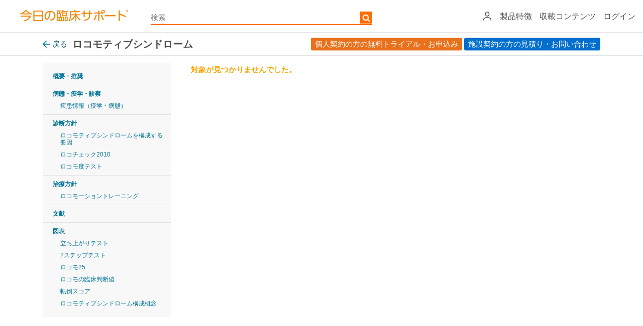

--- FILE ---
content_type: text/html; charset=utf-8
request_url: https://clinicalsup.jp/jpoc/ajax/ContentPageLoader.aspx?LoadType=ActionTypeHeaderList&DiseaseID=1949&_=1762903072224
body_size: 696
content:
["success","True","95292][\u003cdiv class=\"innerpage-content\"\u003e\u003ch4\u003e病態・疫学・診察\u003ca id=\"ac-95292\" class=\"innerpage-anchor\"\u003e\u0026nbsp;\u003c/a\u003e\u003c/h4\u003e\u003c/div\u003e\r\n"]

--- FILE ---
content_type: text/html; charset=utf-8
request_url: https://clinicalsup.jp/jpoc/ajax/ContentPageLoader.aspx?LoadType=ActionTypeHeaderItem&DiseaseID=1949&DiseaseActionTypeID=95292&IsWideTitle=False&_=1762903072225
body_size: 5429
content:
["success","True","\u003cdiv class=\"innerpage-content\"\u003e\r\n\u003ch5\u003e\r\n疾患情報（疫学・病態）\r\n\u003ca id=\"ID0001\" name=\"ID0001\" class=\"innerpage-anchor\"\u003e\u0026nbsp;\u003c/a\u003e\r\n\u003c/h5\u003e\r\n\u003cdiv class=\"innerpage-content__body\"\u003e\r\n\u003cdiv class=\"section sectionSummary\"\u003e\r\n\u003cdiv class=\"\" \u003e\u003cb\u003e歴史的背景\u003c/b\u003e：\u003c/div\u003e\u003col class=\"olClass3\" style=\"list-style-type:disc;\" start=\"1\"\u003e\u003cli class=\"listIndentLevel-00 \" \u003eロコモティブシンドロームとは、運動器の障害によって移動能力の低下を来し、介護が必要となる危険の高まっている状態、または要介護になっている状態に新しい名前を付けて、人々の注意を喚起したり、運動器科学を総合的に考えられるようにしようとして、日本整形外科学会が2007年に提唱した概念、新語である。そのためには一般の人々に使ってもらえる言葉であることがまず必要であった。\u003c/li\u003e\u003c/ol\u003e\u003col class=\"olClass3\" style=\"list-style-type:disc;\" start=\"1\"\u003e\u003cli class=\"listIndentLevel-00 \" \u003e認知症が痴呆症と呼ばれていたそう遠くない昔、認知症に関する認知度も関心も低かった。認知症はいうまでもなく、認知能力障害であるが、認知不全症でもなく認知機能障害でもなく認知症と命名したところが一般の人々にも受け入れられた理由であろう。そうであれば移動能力障害に命名するに当たっても、否定的な表現をまじえない工夫が必要である。\u003c/li\u003e\u003c/ol\u003e\u003col class=\"olClass3\" style=\"list-style-type:disc;\" start=\"1\"\u003e\u003cli class=\"listIndentLevel-00 \" \u003e移動、移動能力、歩行能力のことを英語でロコモーション（locomotion）といい、移動能力を有することをロコモティブ（locomotive）というので、認知症に倣って障害や不全を省略して移動能力障害を来す危険の高い状態をロコモティブシンドロームと命名した。\u003c/li\u003e\u003c/ol\u003e\u003col class=\"olClass3\" style=\"list-style-type:disc;\" start=\"1\"\u003e\u003cli class=\"listIndentLevel-00 \" \u003eロコモティブ（locomotive）には機関車という意味もあるので（蒸気機関車はsteam locomotive、SLである）、前に進むたくましい雰囲気もある。\u003c/li\u003e\u003c/ol\u003e\u003col class=\"olClass3\" style=\"list-style-type:disc;\" start=\"1\"\u003e\u003cli class=\"listIndentLevel-00 \" \u003eそして何より、略してロコモと呼んでもらえるようにした。\u003c/li\u003e\u003c/ol\u003e\u003cdiv class=\"\" \u003e\u0026nbsp;\u003cbr\u003e\u003c/div\u003e\u003cdiv class=\"\" \u003e\u003cb\u003eポイント：\u003c/b\u003e\u003c/div\u003e\u003col class=\"olClass3\" style=\"list-style-type:disc;\" start=\"1\"\u003e\u003cli class=\"listIndentLevel-00 \" \u003e日整会は、2013年から「ロコモティブシンドロームとは運動器の障害のため、移動機能の低下を来した状態で、進行すると介護が必要となるリスクが高まる」と定義している。\u003c/li\u003e\u003c/ol\u003e\u003col class=\"olClass3\" style=\"list-style-type:disc;\" start=\"1\"\u003e\u003cli class=\"listIndentLevel-00 \" \u003e日整会は2013年からロコモの概念を図（\u003ca href=\u0027/jpoc/ajax/images/findbyidandcode.aspx?diseaseid=1949\u0026imagecode=ID0701\u0027 class=\u0027lightbox-anchor\u0027 data-code=\u0027ID0701\u0027\u003e\u003cimg style=\u0027cursor:pointer;vertical-align:top;\u0027 alt=\u0027アルゴリズム\u0027 src=\u0027/jpoc/common/images/icon_sub_table01_01.png\u0027 title=\u0027ロコモティブシンドローム構成概念\u0027 /\u003e\u003c/a\u003e）のように整理した。運動器を構成する骨、関節、神経、筋などに高齢者でのcommon diseaseである骨粗鬆症、変形性関節症、変形性脊椎症、脊柱管狭窄症、サルコペニアなどの運動器疾患が起こるとそれらが連鎖、複合して運動器の痛みや、機能低下を来し、また機能低下が運動器疾患をさらに悪化させたりしつつ、移動機能低下（歩行障害）に進展し、さらに悪化すると最後には介護状態に至るというものである。\u003c/li\u003e\u003c/ol\u003e\u003cdiv class=\"\" \u003e\u0026nbsp;\u003cbr\u003e\u003c/div\u003e\u003cdiv class=\"\" \u003e\u003cdiv class=\u0027onepage-embed\u0027\u003e\r\n    \u003ca id=\"embededimg_358499\" class=\"anchor\"\u003e\u003c/a\u003e\r\n    \u003ch6 class=\"mtem\"\u003eロコモティブシンドローム構成概念\u003cspan style=\u0027font-weight: normal;\u0027\u003e\u003c/span\u003e\u003c/h6\u003e\r\n    \u003cdiv class=\"img\"\u003e\r\n        \u003ca id=\"hlActionItemImage\" target=\"_parent\" href=\u0027/jpoc/ContentPage.aspx?DiseaseId=1949\u0026imagecode=ID0701\u0027 data-url=\u0027/jpoc/ajax/images/findbyidandcode.aspx?diseaseid=1949\u0026imagecode=ID0701\u0027 class=\u0027lightbox-anchor\u0027 style=\u0027display:block; width:100%;max-width:100%\u0027 data-code=\u0027ID0701\u0027\u003e\r\n            \u003cimg class=\u0027\u0027 alt=\u0027画像\u0027 src=\u0027/jpoc/images/cms/01949/tb_23062025152535nrjrI3uLKgpEpYKfBTigbzzfqBiv23.png\u0027 title=\" ロコモティブシンドローム構成概念\"\u003e\r\n        \u003c/a\u003e\r\n    \u003c/div\u003e\r\n    \u003cp\u003e\r\n        \u003cdiv class=\"image_description\"\u003e\u003cdiv class=\"\" \u003e日本整形外科学会がロコモティブシンドローム（ロコモ）の概念としてまとめた図である。これらの要因にそって疾患、機能低下の有無を点検していくことでロコモの状態を判別できる。\u003c/div\u003e\u003c/div\u003e\r\n        \u003cspan class=\u0027no_print_text\u0027\u003e\u003c/span\u003e\r\n    \u003c/p\u003e\r\n    \u003cdiv class=\"detail-additinal\"\u003e\r\n        \u003cdiv class=\"detail-additional__note\"\u003e\r\n            \u003cdiv name=\"JournalList\" id=\"JournalList\" style=\"font-size: 12px !important; line-height: 1.4 !important;\"\u003e\r\n                \u003cp\u003e出典\u003c/p\u003e\u003cdiv class=\"accordion DiseaseRef\" class=\u0027accordion reset-num\u0027\u003e\r\n\u003cdiv class=\"accordion__title DiseaseRef\"\u003e\r\n\u003cspan class=\"DiseaseRef\" Target=\"_blank\"\u003e\u003c/span\u003e\r\n\u003cspan class=\"DiseaseRef\" \u003e著者提供\u003c/span\u003e\u003cbr /\u003e\r\n\u003cspan class=\"DiseaseRef\" Target=\"_blank\"\u003e\u003c/span\u003e\r\n\u003cdiv class=\"accordion__arrow\"\u003e\r\n\u003csvg class=\"inactive\" viewBox=\"0 0 92 128\"\u003e\u003cuse xmlns:xlink=\"http: //www.w3.org/1999/xlink\" xlink:href=\"assets/images/svg/navigate-down.svg#icon\"\u003e\u003c/use\u003e\u003c/svg\u003e\r\n\u003csvg class=\"active\" viewBox=\"0 0 92 128\"\u003e\u003cuse xmlns:xlink=\"http//www.w3.org/1999/xlink\" xlink:href=\"assets/images/svg/navigate-up.svg#icon\"\u003e\u003c/use\u003e\u003c/svg\u003e\r\n\u003c/div\u003e\r\n\u003c/div\u003e\r\n\u003cdiv class=\"accordion__content\"\u003e\r\n\u003c/div\u003e\r\n\u003cdiv class=\"accordion__shorttext\"\u003e\r\n\u003c/div\u003e\r\n\u003c/div\u003e\r\n\r\n            \u003c/div\u003e\r\n        \u003c/div\u003e\r\n    \u003c/div\u003e\r\n\u003c/div\u003e\r\n\u003c/div\u003e\u003cdiv class=\"\" \u003e\u0026nbsp;\u003cbr\u003e\u003c/div\u003e\u003col class=\"olClass3\" style=\"list-style-type:disc;\" start=\"1\"\u003e\u003cli class=\"listIndentLevel-00 \" \u003e機能低下のうちバランス能力は開眼片脚起立時間で測定できる。\u003c/li\u003e\u003c/ol\u003e\u003cdiv class=\"\" \u003e\u0026nbsp;\u003cbr\u003e\u003c/div\u003e\u003col class=\"olClass3\" style=\"list-style-type:disc;\" start=\"4\"\u003e\u003cli class=\"listIndentLevel-00 \" \u003e開眼片脚起立（One Leg Balance、OLB）時間の測定法とその意義\u003c/li\u003e\u003c/ol\u003e\u003col class=\"olClass3\" style=\"list-style-type:circle;\" start=\"1\"\u003e\u003cli class=\"listIndentLevel-01 \" \u003e開眼片脚起立時間（以下OLB時間）の測定法\u003cbr\u003e両手を腰に当て、片方の足を上げ持続時間を測定する。原則、素足で行う。足を高く上げる必要はなく、軽く地面より離れた程度でよく、測定する前に1回練習させたあとで測定する。テスト終了は上げた足が立っている足や床に触れるか、立っている足の位置がずれるか、腰に当てた手が離れた場合である。\u003c/li\u003e\u003c/ol\u003e\u003col class=\"olClass3\" style=\"list-style-type:circle;\" start=\"2\"\u003e\u003cli class=\"listIndentLevel-01 \" \u003eOLB時間の意義\u003cbr\u003eバランス能力の指標である。阪本らの調査によればOLB時間は年齢、性により大きく変化し、最長180秒で左右の平均を測定した場合、65～69歳では男性がおよそ70秒、女性50秒、70～74歳では男性35秒、女性30秒、75～79歳では男性30秒、女性25秒、80～84歳では男性18秒、女性15秒となる\u003csup\u003e\u003cspan class=\u0027onepage-reference-link-container\u0027\u003e[\u003ca target =\u0027_blank\u0027 class=\u0027onepage-reference-link\u0027 href=\u0027/jpoc/contentpage.aspx?diseaseid=1949\u0026journalid=A1949-1\u0027\u003e1\u003c/a\u003e]\u003c/span\u003e\u003c/sup\u003e。坂田はOLB時間と他の体力との相関を検討し\u003csup\u003e\u003cspan class=\u0027onepage-reference-link-container\u0027\u003e[\u003ca target =\u0027_blank\u0027 class=\u0027onepage-reference-link\u0027 href=\u0027/jpoc/contentpage.aspx?diseaseid=1949\u0026journalid=A1949-2\u0027\u003e2\u003c/a\u003e]\u003c/span\u003e\u003c/sup\u003e、OLB時間の測定は体力チェックのなかでも、器具もいらず、家庭で容易に行える検査法で、関節、筋力、脊髄神経系などの運動器病変を早期にみつけ出すための補助診断の1つになり得ると述べている。\u003c/li\u003e\u003c/ol\u003e\u003col class=\"olClass3\" style=\"list-style-type:circle;\" start=\"3\"\u003e\u003cli class=\"listIndentLevel-01 \" \u003eOLB時間と転倒との関係\u003cbr\u003e転倒発生をアウトカムとしたコホート研究では、Vellasらが316人の高齢者の3年間のコホート研究から、OLB時間が5秒未満であることが転倒の危険因子になると報告している\u003csup\u003e\u003cspan class=\u0027onepage-reference-link-container\u0027\u003e[\u003ca target =\u0027_blank\u0027 class=\u0027onepage-reference-link\u0027 href=\u0027/jpoc/contentpage.aspx?diseaseid=1949\u0026journalid=A1949-3\u0027\u003e3\u003c/a\u003e]\u003c/span\u003e\u003c/sup\u003e。過去に転倒の既往があった群となかった群を比較した研究では、坂田が年齢ごとの非転倒群と転倒群のOLB時間の比較から、65～69歳では40秒、70～74歳では30秒、75～79歳では20秒、80～84歳では10秒を転倒予防の基準値とすることを提案している\u003csup\u003e\u003cspan class=\u0027onepage-reference-link-container\u0027\u003e[\u003ca target =\u0027_blank\u0027 class=\u0027onepage-reference-link\u0027 href=\u0027/jpoc/contentpage.aspx?diseaseid=1949\u0026journalid=A1949-2\u0027\u003e2\u003c/a\u003e]\u003c/span\u003e\u003c/sup\u003e。\u003c/li\u003e\u003c/ol\u003e\r\n\u003c/div\u003e\r\n\u003c/div\u003e\r\n\u003c/div\u003e\r\n"]

--- FILE ---
content_type: text/html; charset=utf-8
request_url: https://clinicalsup.jp/jpoc/ajax/ContentPageLoader.aspx?LoadType=ActionJournal&DiseaseID=1949&_=1762903072229
body_size: 14179
content:
["success","True","\u003cdiv class=\"rel onepage-reference-journallist\"\u003e\r\n\u003cdiv class=\"innerpage-content\"\u003e\r\n\u003ch4 class=\"no-border\"\u003e文献\u003ca id=\"REFERENCE\" class=\"innerpage-anchor\"\u003e\u0026nbsp;\u003c/a\u003e\u003c/h4\u003e\r\n\u003cdiv  id=\"defaultReferences\" class=\"innerpage-content__body disease-reference\"\u003e\r\n\u003cdiv class=\"accordion reset-num\"\u003e\r\n\u003cdiv class=\"accordion__title\"\u003e\r\n\u003cspan target=\"_blank\"\u003e\u003c/span\u003e\r\n     \u003cspan\u003e阪本桂造：運動器不安定症 運動療法．Clinician 568：489－494，2008. \u003c/span\u003e\u003cbr /\u003e\r\n\u003cspan target=\"_blank\"\u003e\u003c/span\u003e\r\n\u003cdiv class=\"accordion__arrow\"\u003e\r\n\u003csvg class=\"inactive\" viewBox=\"0 0 92 128\"\u003e\u003cuse xmlns:xlink=\"http: //www.w3.org/1999/xlink\" xlink:href=\"assets/images/svg/navigate-down.svg#icon\"\u003e\u003c/use\u003e\u003c/svg\u003e\r\n\u003csvg class=\"active\" viewBox=\"0 0 92 128\"\u003e\u003cuse xmlns:xlink=\"http//www.w3.org/1999/xlink\" xlink:href=\"assets/images/svg/navigate-up.svg#icon\"\u003e\u003c/use\u003e\u003c/svg\u003e\r\n\u003c/div\u003e\r\n\u003c/div\u003e\r\n\u003cdiv class=\"accordion__content\"\u003e\r\n\u003c/div\u003e\r\n\u003cdiv class=\"accordion__shorttext\"\u003e\r\n\u003c/div\u003e\r\n\u003c/div\u003e\r\n\u003cdiv class=\"accordion\"\u003e\r\n\u003cdiv class=\"accordion__title\"\u003e\r\n\u003cspan target=\"_blank\"\u003e\u003c/span\u003e\r\n     \u003cspan\u003e坂田悍教：運動器不安定症を有する地域高齢者に関する開眼起立特性．整・災外 50：17－25，2007. \u003c/span\u003e\u003cbr /\u003e\r\n\u003cspan target=\"_blank\"\u003e\u003c/span\u003e\r\n\u003cdiv class=\"accordion__arrow\"\u003e\r\n\u003csvg class=\"inactive\" viewBox=\"0 0 92 128\"\u003e\u003cuse xmlns:xlink=\"http: //www.w3.org/1999/xlink\" xlink:href=\"assets/images/svg/navigate-down.svg#icon\"\u003e\u003c/use\u003e\u003c/svg\u003e\r\n\u003csvg class=\"active\" viewBox=\"0 0 92 128\"\u003e\u003cuse xmlns:xlink=\"http//www.w3.org/1999/xlink\" xlink:href=\"assets/images/svg/navigate-up.svg#icon\"\u003e\u003c/use\u003e\u003c/svg\u003e\r\n\u003c/div\u003e\r\n\u003c/div\u003e\r\n\u003cdiv class=\"accordion__content\"\u003e\r\n\u003c/div\u003e\r\n\u003cdiv class=\"accordion__shorttext\"\u003e\r\n\u003c/div\u003e\r\n\u003c/div\u003e\r\n\u003cdiv class=\"accordion\"\u003e\r\n\u003cdiv class=\"accordion__title\"\u003e\r\n\u003cspan target=\"_blank\"\u003eVellas BJ, Wayne SJ, Romero L, Baumgartner RN, Rubenstein LZ, Garry PJ.\u003cbr /\u003e\u003c/span\u003e\r\n     \u003cspan\u003eOne-leg balance is an important predictor of injurious falls in older persons.\u003c/span\u003e\u003cbr /\u003e\r\n\u003cspan target=\"_blank\"\u003eJ Am Geriatr Soc. 1997 Jun;45(6):735-8. doi: 10.1111/j.1532-5415.1997.tb01479.x. \u003c/span\u003e\r\n\u003cdiv class=\"accordion__arrow\"\u003e\r\n\u003csvg class=\"inactive\" viewBox=\"0 0 92 128\"\u003e\u003cuse xmlns:xlink=\"http: //www.w3.org/1999/xlink\" xlink:href=\"assets/images/svg/navigate-down.svg#icon\"\u003e\u003c/use\u003e\u003c/svg\u003e\r\n\u003csvg class=\"active\" viewBox=\"0 0 92 128\"\u003e\u003cuse xmlns:xlink=\"http//www.w3.org/1999/xlink\" xlink:href=\"assets/images/svg/navigate-up.svg#icon\"\u003e\u003c/use\u003e\u003c/svg\u003e\r\n\u003c/div\u003e\r\n\u003c/div\u003e\r\n\u003cdiv class=\"accordion__content\"\u003e\r\n\u003cspan id=\u0027Ref_1109400\u0027\u003e\r\n\t\u003cstrong\u003eAbstract/Text\u003c/strong\u003e\r\n\t\u003cstrong\u003eOBJECTIVE: \u003c/strong\u003eTo test the hypothesis that one-leg balance is a significant predictor of falls and injurious falls.\u003cbr /\u003e\u003cstrong\u003eDESIGN: \u003c/strong\u003eAnalysis of data from a longitudinal cohort study.\u003cbr /\u003e\u003cstrong\u003eSUBJECTS: \u003c/strong\u003eHealthy, community-living volunteers older than age 60 enrolled in the Albuquerque Falls Study and followed for 3 years (N = 316; mean age 73 years).\u003cbr /\u003e\u003cstrong\u003eMAIN OUTCOME MEASURES: \u003c/strong\u003eFalls and injurious falls detected via reports every other month.\u003cbr /\u003e\u003cstrong\u003eINDEPENDENT VARIABLES: \u003c/strong\u003eBaseline measures of demographics, history, physical examination, Iowa Self Assessment Inventory, balance and gait assessment, and one-leg balance (ability to stand unassisted for 5 seconds on one leg).\u003cbr /\u003e\u003cstrong\u003eRESULTS: \u003c/strong\u003eAt baseline, 84.5% of subjects could perform one-leg balance. (Impairment was associated with older age and gait abnormalities.) Over the 3-year follow-up, 71% experienced a fall and 22% an injurious fall. The only independent significant predictor of all falls using logistic regression was age greater than 73. However, impaired one-leg balance was the only significant independent predictor of injurious falls (relative risk: 2.13; 95% CI: 1.04, 4.34; P = .03).\u003cbr /\u003e\u003cstrong\u003eCONCLUSION: \u003c/strong\u003eOne-leg balance appears to be a significant and easy-to-administer predictor of injurious falls, but not of all falls. In our study, it was the strongest individual predictor. However, no single factor seems to be accurate enough to be relied on as a sole predictor of fall risk or fall injury risk because so many diverse factors are involved in falling.\u003cbr /\u003e\r\n\t\u003cbr /\u003e\r\n\u003c/span\u003e\r\n\r\n\u003c/div\u003e\r\n\u003cdiv class=\"accordion__shorttext\"\u003e\r\nPMID\u0026nbsp;\u003ca target=\"_blank\" href=\u0027http://www.ncbi.nlm.nih.gov/pubmed/9180669\u0027 onclick=\"fnClickCount(\u0027PubMed\u0027,\u0027One-leg balance is an important predictor of injurious falls in older persons.\u0027,\u00271949\u0027,\u0027Pubmed\u0027,\u00279180669\u0027,document.URL, \u0027009CCC257C6A0C9867ED49935693923873F138D9455D32C10C7B4AD810DFF810E2DF27AE312668660052EA0D569C0B65505580E40ED8CB86\u0027)\"\u003e9180669\u003c/a\u003e\r\n\u003c/div\u003e\r\n\u003c/div\u003e\r\n\u003cdiv class=\"accordion\"\u003e\r\n\u003cdiv class=\"accordion__title\"\u003e\r\n\u003cspan target=\"_blank\"\u003e\u003c/span\u003e\r\n     \u003cspan\u003e坂井宏旭ら： わが国における脊髄損傷の現状．J Spine Research 1：41－51，2010. \u003c/span\u003e\u003cbr /\u003e\r\n\u003cspan target=\"_blank\"\u003e\u003c/span\u003e\r\n\u003cdiv class=\"accordion__arrow\"\u003e\r\n\u003csvg class=\"inactive\" viewBox=\"0 0 92 128\"\u003e\u003cuse xmlns:xlink=\"http: //www.w3.org/1999/xlink\" xlink:href=\"assets/images/svg/navigate-down.svg#icon\"\u003e\u003c/use\u003e\u003c/svg\u003e\r\n\u003csvg class=\"active\" viewBox=\"0 0 92 128\"\u003e\u003cuse xmlns:xlink=\"http//www.w3.org/1999/xlink\" xlink:href=\"assets/images/svg/navigate-up.svg#icon\"\u003e\u003c/use\u003e\u003c/svg\u003e\r\n\u003c/div\u003e\r\n\u003c/div\u003e\r\n\u003cdiv class=\"accordion__content\"\u003e\r\n\u003c/div\u003e\r\n\u003cdiv class=\"accordion__shorttext\"\u003e\r\n\u003c/div\u003e\r\n\u003c/div\u003e\r\n\u003cdiv class=\"accordion\"\u003e\r\n\u003cdiv class=\"accordion__title\"\u003e\r\n\u003cspan target=\"_blank\"\u003eRantanen T, Guralnik JM, Ferrucci L, Penninx BW, Leveille S, Sipilä S, Fried LP.\u003cbr /\u003e\u003c/span\u003e\r\n     \u003cspan\u003eCoimpairments as predictors of severe walking disability in older women.\u003c/span\u003e\u003cbr /\u003e\r\n\u003cspan target=\"_blank\"\u003eJ Am Geriatr Soc. 2001 Jan;49(1):21-7. doi: 10.1046/j.1532-5415.2001.49005.x. \u003c/span\u003e\r\n\u003cdiv class=\"accordion__arrow\"\u003e\r\n\u003csvg class=\"inactive\" viewBox=\"0 0 92 128\"\u003e\u003cuse xmlns:xlink=\"http: //www.w3.org/1999/xlink\" xlink:href=\"assets/images/svg/navigate-down.svg#icon\"\u003e\u003c/use\u003e\u003c/svg\u003e\r\n\u003csvg class=\"active\" viewBox=\"0 0 92 128\"\u003e\u003cuse xmlns:xlink=\"http//www.w3.org/1999/xlink\" xlink:href=\"assets/images/svg/navigate-up.svg#icon\"\u003e\u003c/use\u003e\u003c/svg\u003e\r\n\u003c/div\u003e\r\n\u003c/div\u003e\r\n\u003cdiv class=\"accordion__content\"\u003e\r\n\u003cspan id=\u0027Ref_1109402\u0027\u003e\r\n\t\u003cstrong\u003eAbstract/Text\u003c/strong\u003e\r\n\t\u003cstrong\u003eOBJECTIVE: \u003c/strong\u003eSevere disabilities are common among older people who have impairments in a range of physiologic systems. It is not known, however, whether the presence of multiple impairments, or coimpairments, is associated with increased risk of developing new disability. The aim of this study was to determine the combined effects of two impairments, decreased knee-extension strength and poor standing balance, on the risk of developing severe walking disability among older, moderately-to-severely disabled women who did not have severe walking disability at baseline.\u003cbr /\u003e\u003cstrong\u003eDESIGN: \u003c/strong\u003eThe Women\u0027s Health and Aging Study is a 3-year prospective study with 6 semi-annual follow-up data-collection rounds following the baseline.\u003cbr /\u003e\u003cstrong\u003eSETTING: \u003c/strong\u003eAt baseline, knee-extension strength and standing balance tests took place in the participants\u0027 homes.\u003cbr /\u003e\u003cstrong\u003ePARTICIPANTS: \u003c/strong\u003e758 women who were not severely walking disabled at baseline.\u003cbr /\u003e\u003cstrong\u003eMEASUREMENTS: \u003c/strong\u003eSevere walking disability was defined as customary walking speed of \u003c 0.4 meters/second and inability to walk one quarter of a mile, or being unable to walk.\u003cbr /\u003e\u003cstrong\u003eRESULTS: \u003c/strong\u003eOver the course of the study, 173 women became severely disabled in walking. The cumulative incidence of severe walking disability from the first to the sixth follow-up was: 7.8%, 12.0%, 15.1% 19.5% 21.2%, and 22.8%. In Cox proportional hazards models, both strength and balance were significant predictors of new walking disability. In the best balance category, the rates of developing severe walking disability expressed per 100 person years were 3.1, 6.1, and 5.3 in the highest- to lowest-strength tertiles. In the middle balance category, the rates were 9.6, 13.2, and 14.7, and in the poorest balance category 21.6, 12.7, and 37.1, correspondingly. The relative risk (RR) of onset of severe walking disability adjusted for age, height, weight, and race was more than five times greater in the group with poorest balance and strength (RR 5.12, 95% confidence limit [95% CI] 2.68-9.80) compared with the group with best balance and strength (the reference group). Among those who had poorest balance and best strength, the RR of severe walking disability was 3.08 (95% CI 1.33-7.14). Among those with best balance and poorest strength, the RR was 0.97 (95% CI 0.49-1.93), as compared with the reference group.\u003cbr /\u003e\u003cstrong\u003eCONCLUSION: \u003c/strong\u003eThe presence of coimpairments is a powerful predictor of new, severe walking disability, an underlying cause of dependence in older people. Substantial reduction in the risk of walking disability could be achieved even if interventions were successful in correcting only one of the impairments because a deficit in only one physiologic system may be compensated for by good capacity in another system.\u003cbr /\u003e\r\n\t\u003cbr /\u003e\r\n\u003c/span\u003e\r\n\r\n\u003c/div\u003e\r\n\u003cdiv class=\"accordion__shorttext\"\u003e\r\nPMID\u0026nbsp;\u003ca target=\"_blank\" href=\u0027http://www.ncbi.nlm.nih.gov/pubmed/11207838\u0027 onclick=\"fnClickCount(\u0027PubMed\u0027,\u0027Coimpairments as predictors of severe walking disability in older women.\u0027,\u00271949\u0027,\u0027Pubmed\u0027,\u002711207838\u0027,document.URL, \u0027009CCC257C6A0C9867ED49935693923873F138D9455D32C10C7B4AD810DFF810E2DF27AE312668660052EA0D569C0B65505580E40ED8CB86\u0027)\"\u003e11207838\u003c/a\u003e\r\n\u003c/div\u003e\r\n\u003c/div\u003e\r\n\u003cdiv class=\"accordion\"\u003e\r\n\u003cdiv class=\"accordion__title\"\u003e\r\n\u003cspan target=\"_blank\"\u003e\u003c/span\u003e\r\n     \u003cspan\u003e新開省二：地域在住高齢者の「要介護」予防をめざした目標体力水準の設定．東京都老人総合研究所研究報告：151－157，2000. \u003c/span\u003e\u003cbr /\u003e\r\n\u003cspan target=\"_blank\"\u003e\u003c/span\u003e\r\n\u003cdiv class=\"accordion__arrow\"\u003e\r\n\u003csvg class=\"inactive\" viewBox=\"0 0 92 128\"\u003e\u003cuse xmlns:xlink=\"http: //www.w3.org/1999/xlink\" xlink:href=\"assets/images/svg/navigate-down.svg#icon\"\u003e\u003c/use\u003e\u003c/svg\u003e\r\n\u003csvg class=\"active\" viewBox=\"0 0 92 128\"\u003e\u003cuse xmlns:xlink=\"http//www.w3.org/1999/xlink\" xlink:href=\"assets/images/svg/navigate-up.svg#icon\"\u003e\u003c/use\u003e\u003c/svg\u003e\r\n\u003c/div\u003e\r\n\u003c/div\u003e\r\n\u003cdiv class=\"accordion__content\"\u003e\r\n\u003c/div\u003e\r\n\u003cdiv class=\"accordion__shorttext\"\u003e\r\n\u003c/div\u003e\r\n\u003c/div\u003e\r\n\u003cdiv class=\"accordion\"\u003e\r\n\u003cdiv class=\"accordion__title\"\u003e\r\n\u003cspan target=\"_blank\"\u003e\u003c/span\u003e\r\n     \u003cspan\u003e日本医師会総合政策研究機構：一般高齢者～軽度介護者の歩行機能／日常生活活動状況の実態とサービス提供／マネジメント／ハイリスク者抽出方法に関する調査研究．日本医師会総合政策研究機構報告書 第70号，2005. \u003c/span\u003e\u003cbr /\u003e\r\n\u003cspan target=\"_blank\"\u003e\u003c/span\u003e\r\n\u003cdiv class=\"accordion__arrow\"\u003e\r\n\u003csvg class=\"inactive\" viewBox=\"0 0 92 128\"\u003e\u003cuse xmlns:xlink=\"http: //www.w3.org/1999/xlink\" xlink:href=\"assets/images/svg/navigate-down.svg#icon\"\u003e\u003c/use\u003e\u003c/svg\u003e\r\n\u003csvg class=\"active\" viewBox=\"0 0 92 128\"\u003e\u003cuse xmlns:xlink=\"http//www.w3.org/1999/xlink\" xlink:href=\"assets/images/svg/navigate-up.svg#icon\"\u003e\u003c/use\u003e\u003c/svg\u003e\r\n\u003c/div\u003e\r\n\u003c/div\u003e\r\n\u003cdiv class=\"accordion__content\"\u003e\r\n\u003c/div\u003e\r\n\u003cdiv class=\"accordion__shorttext\"\u003e\r\n\u003c/div\u003e\r\n\u003c/div\u003e\r\n\u003cdiv class=\"accordion\"\u003e\r\n\u003cdiv class=\"accordion__title\"\u003e\r\n\u003cspan target=\"_blank\"\u003e\u003c/span\u003e\r\n     \u003cspan\u003e鳥羽研二、菊池令子、岩田安希子：転倒ハイリスク者の早期発見における‘転倒スコア’の有用性．日本臨床65：597－601，2007. \u003c/span\u003e\u003cbr /\u003e\r\n\u003cspan target=\"_blank\"\u003e\u003c/span\u003e\r\n\u003cdiv class=\"accordion__arrow\"\u003e\r\n\u003csvg class=\"inactive\" viewBox=\"0 0 92 128\"\u003e\u003cuse xmlns:xlink=\"http: //www.w3.org/1999/xlink\" xlink:href=\"assets/images/svg/navigate-down.svg#icon\"\u003e\u003c/use\u003e\u003c/svg\u003e\r\n\u003csvg class=\"active\" viewBox=\"0 0 92 128\"\u003e\u003cuse xmlns:xlink=\"http//www.w3.org/1999/xlink\" xlink:href=\"assets/images/svg/navigate-up.svg#icon\"\u003e\u003c/use\u003e\u003c/svg\u003e\r\n\u003c/div\u003e\r\n\u003c/div\u003e\r\n\u003cdiv class=\"accordion__content\"\u003e\r\n\u003c/div\u003e\r\n\u003cdiv class=\"accordion__shorttext\"\u003e\r\n\u003c/div\u003e\r\n\u003c/div\u003e\r\n\u003cdiv class=\"accordion\"\u003e\r\n\u003cdiv class=\"accordion__title\"\u003e\r\n\u003cspan target=\"_blank\"\u003e\u003c/span\u003e\r\n     \u003cspan\u003e東京都高齢者研究・福祉振興財団：介護予防（特定高齢者把握事業）におけるより効率的・効果的スクリーニング指標の開発と応用に関する調査・研究事業 報告書，2008. \u003c/span\u003e\u003cbr /\u003e\r\n\u003cspan target=\"_blank\"\u003e\u003c/span\u003e\r\n\u003cdiv class=\"accordion__arrow\"\u003e\r\n\u003csvg class=\"inactive\" viewBox=\"0 0 92 128\"\u003e\u003cuse xmlns:xlink=\"http: //www.w3.org/1999/xlink\" xlink:href=\"assets/images/svg/navigate-down.svg#icon\"\u003e\u003c/use\u003e\u003c/svg\u003e\r\n\u003csvg class=\"active\" viewBox=\"0 0 92 128\"\u003e\u003cuse xmlns:xlink=\"http//www.w3.org/1999/xlink\" xlink:href=\"assets/images/svg/navigate-up.svg#icon\"\u003e\u003c/use\u003e\u003c/svg\u003e\r\n\u003c/div\u003e\r\n\u003c/div\u003e\r\n\u003cdiv class=\"accordion__content\"\u003e\r\n\u003c/div\u003e\r\n\u003cdiv class=\"accordion__shorttext\"\u003e\r\n\u003c/div\u003e\r\n\u003c/div\u003e\r\n\u003cdiv class=\"accordion\"\u003e\r\n\u003cdiv class=\"accordion__title\"\u003e\r\n\u003cspan target=\"_blank\"\u003e\u003c/span\u003e\r\n     \u003cspan\u003e村永信吾, 東拓弥, 土屋瑠美子, ほか. 運動機能（歩行能力）と筋力評価. ロコモティブシンドロームの診断と評価. ロコモティブシンドロームと生活習慣病. Prog Med. 2010;30(12):3055-3060. \u003c/span\u003e\u003cbr /\u003e\r\n\u003cspan target=\"_blank\"\u003e\u003c/span\u003e\r\n\u003cdiv class=\"accordion__arrow\"\u003e\r\n\u003csvg class=\"inactive\" viewBox=\"0 0 92 128\"\u003e\u003cuse xmlns:xlink=\"http: //www.w3.org/1999/xlink\" xlink:href=\"assets/images/svg/navigate-down.svg#icon\"\u003e\u003c/use\u003e\u003c/svg\u003e\r\n\u003csvg class=\"active\" viewBox=\"0 0 92 128\"\u003e\u003cuse xmlns:xlink=\"http//www.w3.org/1999/xlink\" xlink:href=\"assets/images/svg/navigate-up.svg#icon\"\u003e\u003c/use\u003e\u003c/svg\u003e\r\n\u003c/div\u003e\r\n\u003c/div\u003e\r\n\u003cdiv class=\"accordion__content\"\u003e\r\n\u003c/div\u003e\r\n\u003cdiv class=\"accordion__shorttext\"\u003e\r\n\u003c/div\u003e\r\n\u003c/div\u003e\r\n\u003cdiv class=\"accordion\"\u003e\r\n\u003cdiv class=\"accordion__title\"\u003e\r\n\u003cspan target=\"_blank\"\u003e\u003c/span\u003e\r\n     \u003cspan\u003e村永信吾：立ち上がり動作を用いた下肢筋力評価とその臨床応用．昭和医学会誌61：362－367，2001. \u003c/span\u003e\u003cbr /\u003e\r\n\u003cspan target=\"_blank\"\u003e\u003c/span\u003e\r\n\u003cdiv class=\"accordion__arrow\"\u003e\r\n\u003csvg class=\"inactive\" viewBox=\"0 0 92 128\"\u003e\u003cuse xmlns:xlink=\"http: //www.w3.org/1999/xlink\" xlink:href=\"assets/images/svg/navigate-down.svg#icon\"\u003e\u003c/use\u003e\u003c/svg\u003e\r\n\u003csvg class=\"active\" viewBox=\"0 0 92 128\"\u003e\u003cuse xmlns:xlink=\"http//www.w3.org/1999/xlink\" xlink:href=\"assets/images/svg/navigate-up.svg#icon\"\u003e\u003c/use\u003e\u003c/svg\u003e\r\n\u003c/div\u003e\r\n\u003c/div\u003e\r\n\u003cdiv class=\"accordion__content\"\u003e\r\n\u003c/div\u003e\r\n\u003cdiv class=\"accordion__shorttext\"\u003e\r\n\u003c/div\u003e\r\n\u003c/div\u003e\r\n\u003cdiv class=\"accordion\"\u003e\r\n\u003cdiv class=\"accordion__title\"\u003e\r\n\u003cspan target=\"_blank\"\u003e\u003c/span\u003e\r\n     \u003cspan\u003e黄川昭雄、山本利春、佐々木敦之ら：機能的筋力測定・評価法－体重支持指数（WBI）の有効性と評価の実際．日本整形外科スポーツ医学会誌 10：463－457，1991. \u003c/span\u003e\u003cbr /\u003e\r\n\u003cspan target=\"_blank\"\u003e\u003c/span\u003e\r\n\u003cdiv class=\"accordion__arrow\"\u003e\r\n\u003csvg class=\"inactive\" viewBox=\"0 0 92 128\"\u003e\u003cuse xmlns:xlink=\"http: //www.w3.org/1999/xlink\" xlink:href=\"assets/images/svg/navigate-down.svg#icon\"\u003e\u003c/use\u003e\u003c/svg\u003e\r\n\u003csvg class=\"active\" viewBox=\"0 0 92 128\"\u003e\u003cuse xmlns:xlink=\"http//www.w3.org/1999/xlink\" xlink:href=\"assets/images/svg/navigate-up.svg#icon\"\u003e\u003c/use\u003e\u003c/svg\u003e\r\n\u003c/div\u003e\r\n\u003c/div\u003e\r\n\u003cdiv class=\"accordion__content\"\u003e\r\n\u003c/div\u003e\r\n\u003cdiv class=\"accordion__shorttext\"\u003e\r\n\u003c/div\u003e\r\n\u003c/div\u003e\r\n\u003cdiv class=\"accordion\"\u003e\r\n\u003cdiv class=\"accordion__title\"\u003e\r\n\u003cspan target=\"_blank\"\u003e\u003c/span\u003e\r\n     \u003cspan\u003e村永信吾, 平野清孝. 2ステップテストを用いた簡便な歩行能力推定法の開発. 昭和医会誌. 2003;63(3):301-308. \u003c/span\u003e\u003cbr /\u003e\r\n\u003cspan target=\"_blank\"\u003e\u003c/span\u003e\r\n\u003cdiv class=\"accordion__arrow\"\u003e\r\n\u003csvg class=\"inactive\" viewBox=\"0 0 92 128\"\u003e\u003cuse xmlns:xlink=\"http: //www.w3.org/1999/xlink\" xlink:href=\"assets/images/svg/navigate-down.svg#icon\"\u003e\u003c/use\u003e\u003c/svg\u003e\r\n\u003csvg class=\"active\" viewBox=\"0 0 92 128\"\u003e\u003cuse xmlns:xlink=\"http//www.w3.org/1999/xlink\" xlink:href=\"assets/images/svg/navigate-up.svg#icon\"\u003e\u003c/use\u003e\u003c/svg\u003e\r\n\u003c/div\u003e\r\n\u003c/div\u003e\r\n\u003cdiv class=\"accordion__content\"\u003e\r\n\u003c/div\u003e\r\n\u003cdiv class=\"accordion__shorttext\"\u003e\r\n\u003c/div\u003e\r\n\u003c/div\u003e\r\n\u003cdiv class=\"accordion\"\u003e\r\n\u003cdiv class=\"accordion__title\"\u003e\r\n\u003cspan target=\"_blank\"\u003eKato S, Demura S, Kabata T, Matsubara H, Kurokawa Y, Kajino Y, Okamoto Y, Kuroda K, Kimura H, Shinmura K, Yokogawa N, Shimizu T, Igarashi K, Inoue D, Tsuchiya H.\u003cbr /\u003e\u003c/span\u003e\r\n     \u003cspan\u003eEvaluation of locomotive syndrome in patients receiving surgical treatment for degenerative musculoskeletal diseases: A multicentre prospective study using the new criteria.\u003c/span\u003e\u003cbr /\u003e\r\n\u003cspan target=\"_blank\"\u003eMod Rheumatol. 2022 Jul 1;32(4):822-829. doi: 10.1093/mr/roab045. \u003c/span\u003e\r\n\u003cdiv class=\"accordion__arrow\"\u003e\r\n\u003csvg class=\"inactive\" viewBox=\"0 0 92 128\"\u003e\u003cuse xmlns:xlink=\"http: //www.w3.org/1999/xlink\" xlink:href=\"assets/images/svg/navigate-down.svg#icon\"\u003e\u003c/use\u003e\u003c/svg\u003e\r\n\u003csvg class=\"active\" viewBox=\"0 0 92 128\"\u003e\u003cuse xmlns:xlink=\"http//www.w3.org/1999/xlink\" xlink:href=\"assets/images/svg/navigate-up.svg#icon\"\u003e\u003c/use\u003e\u003c/svg\u003e\r\n\u003c/div\u003e\r\n\u003c/div\u003e\r\n\u003cdiv class=\"accordion__content\"\u003e\r\n\u003cspan id=\u0027Ref_1109411\u0027\u003e\r\n\t\u003cstrong\u003eAbstract/Text\u003c/strong\u003e\r\n\t\u003cstrong\u003eOBJECTIVES: \u003c/strong\u003eThis study aimed to evaluate the condition of patients with locomotive syndrome (LS) and their improvement after undergoing surgery for degenerative musculoskeletal diseases using the new criteria, including stage 3.\u003cbr /\u003e\u003cstrong\u003eMETHODS: \u003c/strong\u003eIn total, 435 patients aged ≥40 years (167 middle-aged and 268 older) were divided into four groups based on the disease location: the lumbar (n = 118), hip (n = 191), knee (n = 80), and foot and ankle (n = 46) groups. Patients were evaluated by pre- and 1 year postoperative LS risk tests, including the stand-up test, two-step test, and 25-Question Geriatric Locomotive Function Scale.\u003cbr /\u003e\u003cstrong\u003eRESULTS: \u003c/strong\u003eThe pre- and postoperative prevalence of LS stage 3 were 78% and 29%, respectively. The postoperative LS stage improved in 62% of patients (77% and 53% in the middle-aged and older groups, respectively). Overall, the knee group showed the worst results, and the foot and ankle groups showed the best pre- and postoperative results. The pre- and postoperative prevalence of LS stage 3 according to the 25-Question Geriatric Locomotive Function Scale were comparable to those based on the total assessment.\u003cbr /\u003e\u003cstrong\u003eCONCLUSIONS: \u003c/strong\u003eThe new LS stage criteria are appropriate, and the 25-Question Geriatric Locomotive Function Scale is a good option for evaluating patients requiring surgery.\u003cbr /\u003e\u003cbr /\u003e© Japan College of Rheumatology 2021. Published by Oxford University Press. All rights reserved. For permissions, please e-mail: journals.permissions@oup.com.\r\n\t\u003cbr /\u003e\r\n\u003c/span\u003e\r\n\r\n\u003c/div\u003e\r\n\u003cdiv class=\"accordion__shorttext\"\u003e\r\nPMID\u0026nbsp;\u003ca target=\"_blank\" href=\u0027http://www.ncbi.nlm.nih.gov/pubmed/34910164\u0027 onclick=\"fnClickCount(\u0027PubMed\u0027,\u0027Evaluation of locomotive syndrome in patients receiving surgical treatment for degenerative musculoskeletal diseases: A multicentre prospective study using the new criteria.\u0027,\u00271949\u0027,\u0027Pubmed\u0027,\u002734910164\u0027,document.URL, \u0027009CCC257C6A0C9867ED49935693923873F138D9455D32C10C7B4AD810DFF810E2DF27AE312668660052EA0D569C0B65505580E40ED8CB86\u0027)\"\u003e34910164\u003c/a\u003e\r\n\u003c/div\u003e\r\n\u003c/div\u003e\r\n\u003cdiv class=\"accordion\"\u003e\r\n\u003cdiv class=\"accordion__title\"\u003e\r\n\u003cspan target=\"_blank\"\u003eOgata T, Yamada K, Miura H, Hino K, Kutsuna T, Watamori K, Kinoshita T, Ishibashi Y, Yamamoto Y, Sasaki T, Matsuda S, Kuriyama S, Watanabe M, Tomita T, Tamaki M, Ishibashi T, Okazaki K, Mizu-Uchi H, Ishibashi S, Ma Y, Ito YM, Nakamura K, Tanaka S.\u003cbr /\u003e\u003c/span\u003e\r\n     \u003cspan\u003eFeasibility and applicability of locomotive syndrome risk test in elderly patients who underwent total knee arthroplasty.\u003c/span\u003e\u003cbr /\u003e\r\n\u003cspan target=\"_blank\"\u003eMod Rheumatol. 2023 Nov 1;33(6):1197-1203. doi: 10.1093/mr/roac131. \u003c/span\u003e\r\n\u003cdiv class=\"accordion__arrow\"\u003e\r\n\u003csvg class=\"inactive\" viewBox=\"0 0 92 128\"\u003e\u003cuse xmlns:xlink=\"http: //www.w3.org/1999/xlink\" xlink:href=\"assets/images/svg/navigate-down.svg#icon\"\u003e\u003c/use\u003e\u003c/svg\u003e\r\n\u003csvg class=\"active\" viewBox=\"0 0 92 128\"\u003e\u003cuse xmlns:xlink=\"http//www.w3.org/1999/xlink\" xlink:href=\"assets/images/svg/navigate-up.svg#icon\"\u003e\u003c/use\u003e\u003c/svg\u003e\r\n\u003c/div\u003e\r\n\u003c/div\u003e\r\n\u003cdiv class=\"accordion__content\"\u003e\r\n\u003cspan id=\u0027Ref_1109412\u0027\u003e\r\n\t\u003cstrong\u003eAbstract/Text\u003c/strong\u003e\r\n\t\u003cstrong\u003eOBJECTIVES: \u003c/strong\u003eThe concept of locomotive syndrome (LS) and its evaluation method, the LS risk test, have been applied in an integrated manner to capture the decline in mobility resulting from musculoskeletal disorders. The purpose of this study was to evaluate the impact of total knee arthroplasty (TKA) in the elderly with knee osteoarthritis, a common disorder found in LS.\u003cbr /\u003e\u003cstrong\u003eMETHODS: \u003c/strong\u003eA total of 111 patients were registered prior to TKA and postoperatively followed up for 1 year. Three components of the LS risk test (the two-step test, stand-up test, and Geriatric Locomotive Function Scale-25) were assessed pre- and postoperatively.\u003cbr /\u003e\u003cstrong\u003eRESULTS: \u003c/strong\u003eAfter surgery, all three components of the test showed significant improvements from the baseline. The ratio of Stage 3 LS patients (progressed stage of decrease in mobility) reduced from 82.3% to 33.9% postoperatively. There was no significant difference in the degree of change in the scores between the younger (60-74 years) and older (≥75 years) age groups.\u003cbr /\u003e\u003cstrong\u003eCONCLUSIONS: \u003c/strong\u003eWe found that TKA has a major impact in preventing the progression of LS in patients with knee osteoarthritis. The LS risk test is a feasible tool for the longitudinal evaluation of patients with musculoskeletal diseases of varying severity and with multiple symptoms.\u003cbr /\u003e\u003cbr /\u003e© Japan College of Rheumatology 2022. Published by Oxford University Press.\r\n\t\u003cbr /\u003e\r\n\u003c/span\u003e\r\n\r\n\u003c/div\u003e\r\n\u003cdiv class=\"accordion__shorttext\"\u003e\r\nPMID\u0026nbsp;\u003ca target=\"_blank\" href=\u0027http://www.ncbi.nlm.nih.gov/pubmed/36318460\u0027 onclick=\"fnClickCount(\u0027PubMed\u0027,\u0027Feasibility and applicability of locomotive syndrome risk test in elderly patients who underwent total knee arthroplasty.\u0027,\u00271949\u0027,\u0027Pubmed\u0027,\u002736318460\u0027,document.URL, \u0027009CCC257C6A0C9867ED49935693923873F138D9455D32C10C7B4AD810DFF810E2DF27AE312668660052EA0D569C0B65505580E40ED8CB86\u0027)\"\u003e36318460\u003c/a\u003e\r\n\u003c/div\u003e\r\n\u003c/div\u003e\r\n\u003cdiv class=\"accordion\"\u003e\r\n\u003cdiv class=\"accordion__title\"\u003e\r\n\u003cspan target=\"_blank\"\u003eYoshimura N, Muraki S, Oka H, Tanaka S, Ogata T, Kawaguchi H, Akune T, Nakamura K.\u003cbr /\u003e\u003c/span\u003e\r\n     \u003cspan\u003eErratum to: Association between new indices in the locomotive syndrome risk test and decline in mobility: third survey of the ROAD study.\u003c/span\u003e\u003cbr /\u003e\r\n\u003cspan target=\"_blank\"\u003eJ Orthop Sci. 2015 Sep;20(5):906. doi: 10.1007/s00776-015-0765-x. \u003c/span\u003e\r\n\u003cdiv class=\"accordion__arrow\"\u003e\r\n\u003csvg class=\"inactive\" viewBox=\"0 0 92 128\"\u003e\u003cuse xmlns:xlink=\"http: //www.w3.org/1999/xlink\" xlink:href=\"assets/images/svg/navigate-down.svg#icon\"\u003e\u003c/use\u003e\u003c/svg\u003e\r\n\u003csvg class=\"active\" viewBox=\"0 0 92 128\"\u003e\u003cuse xmlns:xlink=\"http//www.w3.org/1999/xlink\" xlink:href=\"assets/images/svg/navigate-up.svg#icon\"\u003e\u003c/use\u003e\u003c/svg\u003e\r\n\u003c/div\u003e\r\n\u003c/div\u003e\r\n\u003cdiv class=\"accordion__content\"\u003e\r\n\u003cspan id=\u0027Ref_1109413\u0027\u003e\r\n\t\u003cstrong\u003eAbstract/Text\u003c/strong\u003e\r\n\t\r\n\t\u003cbr /\u003e\r\n\u003c/span\u003e\r\n\r\n\u003c/div\u003e\r\n\u003cdiv class=\"accordion__shorttext\"\u003e\r\nPMID\u0026nbsp;\u003ca target=\"_blank\" href=\u0027http://www.ncbi.nlm.nih.gov/pubmed/26305292\u0027 onclick=\"fnClickCount(\u0027PubMed\u0027,\u0027Erratum to: Association between new indices in the locomotive syndrome risk test and decline in mobility: third survey of the ROAD study.\u0027,\u00271949\u0027,\u0027Pubmed\u0027,\u002726305292\u0027,document.URL, \u0027009CCC257C6A0C9867ED49935693923873F138D9455D32C10C7B4AD810DFF810E2DF27AE312668660052EA0D569C0B65505580E40ED8CB86\u0027)\"\u003e26305292\u003c/a\u003e\r\n\u003c/div\u003e\r\n\u003c/div\u003e\r\n\u003cdiv class=\"accordion\"\u003e\r\n\u003cdiv class=\"accordion__title\"\u003e\r\n\u003cspan target=\"_blank\"\u003eYoshimura N, Iidaka T, Horii C, Mure K, Muraki S, Oka H, Kawaguchi H, Akune T, Ishibashi H, Ohe T, Hashizume H, Yamada H, Yoshida M, Nakamura K, Tanaka S.\u003cbr /\u003e\u003c/span\u003e\r\n     \u003cspan\u003eEpidemiology of locomotive syndrome using updated clinical decision limits: 6-year follow-ups of the ROAD study.\u003c/span\u003e\u003cbr /\u003e\r\n\u003cspan target=\"_blank\"\u003eJ Bone Miner Metab. 2022 Jul;40(4):623-635. doi: 10.1007/s00774-022-01324-8. Epub 2022 May 10. \u003c/span\u003e\r\n\u003cdiv class=\"accordion__arrow\"\u003e\r\n\u003csvg class=\"inactive\" viewBox=\"0 0 92 128\"\u003e\u003cuse xmlns:xlink=\"http: //www.w3.org/1999/xlink\" xlink:href=\"assets/images/svg/navigate-down.svg#icon\"\u003e\u003c/use\u003e\u003c/svg\u003e\r\n\u003csvg class=\"active\" viewBox=\"0 0 92 128\"\u003e\u003cuse xmlns:xlink=\"http//www.w3.org/1999/xlink\" xlink:href=\"assets/images/svg/navigate-up.svg#icon\"\u003e\u003c/use\u003e\u003c/svg\u003e\r\n\u003c/div\u003e\r\n\u003c/div\u003e\r\n\u003cdiv class=\"accordion__content\"\u003e\r\n\u003cspan id=\u0027Ref_1109414\u0027\u003e\r\n\t\u003cstrong\u003eAbstract/Text\u003c/strong\u003e\r\n\t\u003cstrong\u003eINTRODUCTION: \u003c/strong\u003eLocomotive syndrome (LOCOMO) is defined by the Japanese Orthopaedic Association (JOA) as a condition requiring nursing care due to a decline in mobility resulting from musculoskeletal disorders. In 2020, the JOA announced the new definition of LOCOMO stage 3 and revision of clinical decision limits in stages of LOCOMO. However, there are few reports on the epidemiological indices of LOCOMO. This prospective cohort study aimed to investigate the prevalence, incidence, and association of poor prognosis with LOCOMO stages.\u003cbr /\u003e\u003cstrong\u003eMATERIALS AND METHODS: \u003c/strong\u003eThe third survey of the Research on Osteoarthritis/Osteoporosis Against Disability (ROAD) study was conducted during 2012-2013, examining a population-based cohort of 1575 participants (513 men and 1062 women, mean age 65.6 years). Three LOCOMO risk tests were performed, and patients were classified into LOCOMO stages 0, 1, 2, and 3. They were followed up for 6 years, and identical examination of LOCOMO was performed in 3- and 6-year follow-ups. Data on patients\u0027 prognoses, including disability and death, were collected.\u003cbr /\u003e\u003cstrong\u003eRESULTS: \u003c/strong\u003eThe prevalence of LOCOMO stages 1, 2, and 3 was 41.3, 14.9, and 11.6%, respectively. The incidence of LOCOMO stages 1, 2, and 3 were 83.7, 23.0, and 18.6 per 1000 person-years, respectively. Compared with LOCOMO stage 0, logistic regression analysis showed that LOCOMO stage 3 significantly increased the risk of disability and mortality. In addition, each value of LOCOMO risk tests for LOCOMO stage 3 increased the risk of poor prognosis.\u003cbr /\u003e\u003cstrong\u003eCONCLUSION: \u003c/strong\u003eLOCOMO stage 3 is a sensitive indicator of future disability and mortality.\u003cbr /\u003e\u003cbr /\u003e© 2022. The Japanese Society Bone and Mineral Research.\r\n\t\u003cbr /\u003e\r\n\u003c/span\u003e\r\n\r\n\u003c/div\u003e\r\n\u003cdiv class=\"accordion__shorttext\"\u003e\r\nPMID\u0026nbsp;\u003ca target=\"_blank\" href=\u0027http://www.ncbi.nlm.nih.gov/pubmed/35536512\u0027 onclick=\"fnClickCount(\u0027PubMed\u0027,\u0027Epidemiology of locomotive syndrome using updated clinical decision limits: 6-year follow-ups of the ROAD study.\u0027,\u00271949\u0027,\u0027Pubmed\u0027,\u002735536512\u0027,document.URL, \u0027009CCC257C6A0C9867ED49935693923873F138D9455D32C10C7B4AD810DFF810E2DF27AE312668660052EA0D569C0B65505580E40ED8CB86\u0027)\"\u003e35536512\u003c/a\u003e\r\n\u003c/div\u003e\r\n\u003c/div\u003e\r\n\u003cdiv class=\"accordion\"\u003e\r\n\u003cdiv class=\"accordion__title\"\u003e\r\n\u003cspan target=\"_blank\"\u003e\u003c/span\u003e\r\n     \u003cspan\u003e岩谷力, 赤居正美, 土肥徳秀. ロコモは鵺か. Bone Joint Nerve. 2014;4(3):393-401. \u003c/span\u003e\u003cbr /\u003e\r\n\u003cspan target=\"_blank\"\u003e\u003c/span\u003e\r\n\u003cdiv class=\"accordion__arrow\"\u003e\r\n\u003csvg class=\"inactive\" viewBox=\"0 0 92 128\"\u003e\u003cuse xmlns:xlink=\"http: //www.w3.org/1999/xlink\" xlink:href=\"assets/images/svg/navigate-down.svg#icon\"\u003e\u003c/use\u003e\u003c/svg\u003e\r\n\u003csvg class=\"active\" viewBox=\"0 0 92 128\"\u003e\u003cuse xmlns:xlink=\"http//www.w3.org/1999/xlink\" xlink:href=\"assets/images/svg/navigate-up.svg#icon\"\u003e\u003c/use\u003e\u003c/svg\u003e\r\n\u003c/div\u003e\r\n\u003c/div\u003e\r\n\u003cdiv class=\"accordion__content\"\u003e\r\n\u003c/div\u003e\r\n\u003cdiv class=\"accordion__shorttext\"\u003e\r\n\u003c/div\u003e\r\n\u003c/div\u003e\r\n\u003cdiv class=\"accordion\"\u003e\r\n\u003cdiv class=\"accordion__title\"\u003e\r\n\u003cspan target=\"_blank\"\u003eBaker KR, Nelson ME, Felson DT, Layne JE, Sarno R, Roubenoff R.\u003cbr /\u003e\u003c/span\u003e\r\n     \u003cspan\u003eThe efficacy of home based progressive strength training in older adults with knee osteoarthritis: a randomized controlled trial.\u003c/span\u003e\u003cbr /\u003e\r\n\u003cspan target=\"_blank\"\u003eJ Rheumatol. 2001 Jul;28(7):1655-65. \u003c/span\u003e\r\n\u003cdiv class=\"accordion__arrow\"\u003e\r\n\u003csvg class=\"inactive\" viewBox=\"0 0 92 128\"\u003e\u003cuse xmlns:xlink=\"http: //www.w3.org/1999/xlink\" xlink:href=\"assets/images/svg/navigate-down.svg#icon\"\u003e\u003c/use\u003e\u003c/svg\u003e\r\n\u003csvg class=\"active\" viewBox=\"0 0 92 128\"\u003e\u003cuse xmlns:xlink=\"http//www.w3.org/1999/xlink\" xlink:href=\"assets/images/svg/navigate-up.svg#icon\"\u003e\u003c/use\u003e\u003c/svg\u003e\r\n\u003c/div\u003e\r\n\u003c/div\u003e\r\n\u003cdiv class=\"accordion__content\"\u003e\r\n\u003cspan id=\u0027Ref_1109416\u0027\u003e\r\n\t\u003cstrong\u003eAbstract/Text\u003c/strong\u003e\r\n\t\u003cstrong\u003eOBJECTIVE: \u003c/strong\u003eTo test the effects of a high intensity home-based progressive strength training program on the clinical signs and symptoms of osteoarthritis (OA) of the knee.\u003cbr /\u003e\u003cstrong\u003eMETHODS: \u003c/strong\u003eForty-six community dwelling patients, aged 55 years or older with knee pain and radiographic evidence of knee OA, were randomized to a 4 month home based progressive strength training program or a nutrition education program (attention control). Thirty-eight patients completed the trial with an adherence of 84% to the intervention and 65% to the attention control. The primary outcome was the Western Ontario and McMaster Universities Osteoarthritis (WOMAC) index pain and physical function subscales. Secondary outcomes included clinical knee examination, muscle strength, physical performance measures, and questionnaires to measure quality of life variables.\u003cbr /\u003e\u003cstrong\u003eRESULTS: \u003c/strong\u003ePatients in the strength training group who completed the trial had a 71% improvement in knee extension strength in the leg reported as most painful versus a 3% improvement in the control group (p \u003c 0.01). In a modified intent to treat analysis, self-reported pain improved by 36% and physical function by 38% in the strength training group versus 11 and 21%, respectively, in the control group (p = 0.01 for between group comparison). In addition, those patients in the strength training group who completed the trial had a 43% mean reduction in pain (p = 0.01 vs controls), a 44% mean improvement in self-reported physical function (p \u003c 0.01 vs controls), and improvements in physical performance, quality of life, and self-efficacy when compared to the control group.\u003cbr /\u003e\u003cstrong\u003eCONCLUSION: \u003c/strong\u003eHigh intensity, home based strength training can produce substantial improvements in strength, pain, physical function and quality of life in patients with knee OA.\u003cbr /\u003e\r\n\t\u003cbr /\u003e\r\n\u003c/span\u003e\r\n\r\n\u003c/div\u003e\r\n\u003cdiv class=\"accordion__shorttext\"\u003e\r\nPMID\u0026nbsp;\u003ca target=\"_blank\" href=\u0027http://www.ncbi.nlm.nih.gov/pubmed/11469475\u0027 onclick=\"fnClickCount(\u0027PubMed\u0027,\u0027The efficacy of home based progressive strength training in older adults with knee osteoarthritis: a randomized controlled trial.\u0027,\u00271949\u0027,\u0027Pubmed\u0027,\u002711469475\u0027,document.URL, \u0027009CCC257C6A0C9867ED49935693923873F138D9455D32C10C7B4AD810DFF810E2DF27AE312668660052EA0D569C0B65505580E40ED8CB86\u0027)\"\u003e11469475\u003c/a\u003e\r\n\u003c/div\u003e\r\n\u003c/div\u003e\r\n\u003cdiv class=\"accordion\"\u003e\r\n\u003cdiv class=\"accordion__title\"\u003e\r\n\u003cspan target=\"_blank\"\u003eTopp R, Woolley S, Hornyak J 3rd, Khuder S, Kahaleh B.\u003cbr /\u003e\u003c/span\u003e\r\n     \u003cspan\u003eThe effect of dynamic versus isometric resistance training on pain and functioning among adults with osteoarthritis of the knee.\u003c/span\u003e\u003cbr /\u003e\r\n\u003cspan target=\"_blank\"\u003eArch Phys Med Rehabil. 2002 Sep;83(9):1187-95. doi: 10.1053/apmr.2002.33988. \u003c/span\u003e\r\n\u003cdiv class=\"accordion__arrow\"\u003e\r\n\u003csvg class=\"inactive\" viewBox=\"0 0 92 128\"\u003e\u003cuse xmlns:xlink=\"http: //www.w3.org/1999/xlink\" xlink:href=\"assets/images/svg/navigate-down.svg#icon\"\u003e\u003c/use\u003e\u003c/svg\u003e\r\n\u003csvg class=\"active\" viewBox=\"0 0 92 128\"\u003e\u003cuse xmlns:xlink=\"http//www.w3.org/1999/xlink\" xlink:href=\"assets/images/svg/navigate-up.svg#icon\"\u003e\u003c/use\u003e\u003c/svg\u003e\r\n\u003c/div\u003e\r\n\u003c/div\u003e\r\n\u003cdiv class=\"accordion__content\"\u003e\r\n\u003cspan id=\u0027Ref_1109417\u0027\u003e\r\n\t\u003cstrong\u003eAbstract/Text\u003c/strong\u003e\r\n\t\u003cstrong\u003eOBJECTIVE: \u003c/strong\u003eTo compare 16 weeks of isometric versus dynamic resistance training versus a control on knee pain and functioning among patients with knee osteoarthritis (OA).\u003cbr /\u003e\u003cstrong\u003eDESIGN: \u003c/strong\u003eRandomized clinical trial.\u003cbr /\u003e\u003cstrong\u003eSETTING: \u003c/strong\u003eOutpatient setting.\u003cbr /\u003e\u003cstrong\u003ePARTICIPANTS: \u003c/strong\u003eA total of 102 volunteer subjects with OA of the knee randomized to isometric (n=32) and dynamic (n=35) resistance training groups or a control (n=35).\u003cbr /\u003e\u003cstrong\u003eINTERVENTIONS: \u003c/strong\u003eStrength exercises for the legs, 3 times weekly for 16 weeks. Dynamic group: exercises across a functional range of motion; isometric: exercises at discrete joint angles.\u003cbr /\u003e\u003cstrong\u003eMAIN OUTCOME MEASURES: \u003c/strong\u003eThe time to descend and ascend a flight of 27 stairs and to get down and up off of the floor. Knee pain was assessed immediately after each functional task. The Western Ontario and McMaster Universities Osteoarthritis Index was used to assess perceived pain, stiffness, and functional ability.\u003cbr /\u003e\u003cstrong\u003eRESULTS: \u003c/strong\u003eIn the isometric group, time to perform all 4 functional tasks decreased (P\u003c.05) by 16% to 23%. In the dynamic group, time to descend and ascend stairs decreased by 13% to 17%. Both groups decreased knee pain while performing the functional tasks by 28% to 58%. Other measures of pain and functioning were significantly and favorably affected in the training groups. The improvements in the 2 training groups as a result of their respective therapies were not significantly different. The control group did not change over the duration of the study.\u003cbr /\u003e\u003cstrong\u003eCONCLUSION: \u003c/strong\u003eDynamic or isometric resistance training improves functional ability and reduces knee joint pain of patients with knee OA.\u003cbr /\u003e\r\n\t\u003cbr /\u003e\r\n\u003c/span\u003e\r\n\r\n\u003c/div\u003e\r\n\u003cdiv class=\"accordion__shorttext\"\u003e\r\nPMID\u0026nbsp;\u003ca target=\"_blank\" href=\u0027http://www.ncbi.nlm.nih.gov/pubmed/12235596\u0027 onclick=\"fnClickCount(\u0027PubMed\u0027,\u0027The effect of dynamic versus isometric resistance training on pain and functioning among adults with osteoarthritis of the knee.\u0027,\u00271949\u0027,\u0027Pubmed\u0027,\u002712235596\u0027,document.URL, \u0027009CCC257C6A0C9867ED49935693923873F138D9455D32C10C7B4AD810DFF810E2DF27AE312668660052EA0D569C0B65505580E40ED8CB86\u0027)\"\u003e12235596\u003c/a\u003e\r\n\u003c/div\u003e\r\n\u003c/div\u003e\r\n\u003cdiv class=\"accordion\"\u003e\r\n\u003cdiv class=\"accordion__title\"\u003e\r\n\u003cspan target=\"_blank\"\u003e\u003c/span\u003e\r\n     \u003cspan\u003e北潔、佐浦隆一、西林保朗ら：運動器虚弱高齢者に対する転倒介護予防．整形災害外科 48：697－704、2005. \u003c/span\u003e\u003cbr /\u003e\r\n\u003cspan target=\"_blank\"\u003e\u003c/span\u003e\r\n\u003cdiv class=\"accordion__arrow\"\u003e\r\n\u003csvg class=\"inactive\" viewBox=\"0 0 92 128\"\u003e\u003cuse xmlns:xlink=\"http: //www.w3.org/1999/xlink\" xlink:href=\"assets/images/svg/navigate-down.svg#icon\"\u003e\u003c/use\u003e\u003c/svg\u003e\r\n\u003csvg class=\"active\" viewBox=\"0 0 92 128\"\u003e\u003cuse xmlns:xlink=\"http//www.w3.org/1999/xlink\" xlink:href=\"assets/images/svg/navigate-up.svg#icon\"\u003e\u003c/use\u003e\u003c/svg\u003e\r\n\u003c/div\u003e\r\n\u003c/div\u003e\r\n\u003cdiv class=\"accordion__content\"\u003e\r\n\u003c/div\u003e\r\n\u003cdiv class=\"accordion__shorttext\"\u003e\r\n\u003c/div\u003e\r\n\u003c/div\u003e\r\n\u003cdiv class=\"accordion\"\u003e\r\n\u003cdiv class=\"accordion__title\"\u003e\r\n\u003cspan target=\"_blank\"\u003eProvince MA, Hadley EC, Hornbrook MC, Lipsitz LA, Miller JP, Mulrow CD, Ory MG, Sattin RW, Tinetti ME, Wolf SL.\u003cbr /\u003e\u003c/span\u003e\r\n     \u003cspan\u003eThe effects of exercise on falls in elderly patients. A preplanned meta-analysis of the FICSIT Trials. Frailty and Injuries: Cooperative Studies of Intervention Techniques.\u003c/span\u003e\u003cbr /\u003e\r\n\u003cspan target=\"_blank\"\u003eJAMA. 1995 May 3;273(17):1341-7. \u003c/span\u003e\r\n\u003cdiv class=\"accordion__arrow\"\u003e\r\n\u003csvg class=\"inactive\" viewBox=\"0 0 92 128\"\u003e\u003cuse xmlns:xlink=\"http: //www.w3.org/1999/xlink\" xlink:href=\"assets/images/svg/navigate-down.svg#icon\"\u003e\u003c/use\u003e\u003c/svg\u003e\r\n\u003csvg class=\"active\" viewBox=\"0 0 92 128\"\u003e\u003cuse xmlns:xlink=\"http//www.w3.org/1999/xlink\" xlink:href=\"assets/images/svg/navigate-up.svg#icon\"\u003e\u003c/use\u003e\u003c/svg\u003e\r\n\u003c/div\u003e\r\n\u003c/div\u003e\r\n\u003cdiv class=\"accordion__content\"\u003e\r\n\u003cspan id=\u0027Ref_1109419\u0027\u003e\r\n\t\u003cstrong\u003eAbstract/Text\u003c/strong\u003e\r\n\t\u003cstrong\u003eOBJECTIVE: \u003c/strong\u003eTo determine if short-term exercise reduces falls and fall-related injuries in the elderly.\u003cbr /\u003e\u003cstrong\u003eDESIGN: \u003c/strong\u003eA preplanned meta-analysis of the seven Frailty and Injuries: Cooperative Studies of Intervention Techniques (FICSIT)--independent, randomized, controlled clinical trials that assessed intervention efficacy in reducing falls and frailty in elderly patients. All included an exercise component for 10 to 36 weeks. Fall and injury follow-up was obtained for up to 2 to 4 years.\u003cbr /\u003e\u003cstrong\u003eSETTING: \u003c/strong\u003eTwo nursing home and five community-dwelling (three health maintenance organizations) sites. Six were group and center based; one was conducted at home.\u003cbr /\u003e\u003cstrong\u003ePARTICIPANTS: \u003c/strong\u003eNumbers of participants ranged from 100 to 1323 per study. Subjects were mostly ambulatory and cognitively intact, with minimum ages of 60 to 75 years, although some studies required additional deficits, such as functionally dependent in two or more activities of daily living, balance deficits or lower extremity weakness, or high risk of falling.\u003cbr /\u003e\u003cstrong\u003eINTERVENTIONS: \u003c/strong\u003eExercise components varied across studies in character, duration, frequency, and intensity. Training was performed in one area or more of endurance, flexibility, balance platform, Tai Chi (dynamic balance), and resistance. Several treatment arms included additional nonexercise components, such as behavioral components, medication changes, education, functional activity, or nutritional supplements.\u003cbr /\u003e\u003cstrong\u003eMAIN OUTCOME MEASURES: \u003c/strong\u003eTime to each fall (fall-related injury) by self-report and/or medical records.\u003cbr /\u003e\u003cstrong\u003eRESULTS: \u003c/strong\u003eUsing the Andersen-Gill extension of the Cox model that allows multiple fall outcomes per patient, the adjusted fall incidence ratio for treatment arms including general exercise was 0.90 (95% confidence limits [CL], 0.81, 0.99) and for those including balance was 0.83 (95% CL, 0.70, 0.98). No exercise component was significant for injurious falls, but power was low to detect this outcome.\u003cbr /\u003e\u003cstrong\u003eCONCLUSIONS: \u003c/strong\u003eTreatments including exercise for elderly adults reduce the risk of falls.\u003cbr /\u003e\r\n\t\u003cbr /\u003e\r\n\u003c/span\u003e\r\n\r\n\u003c/div\u003e\r\n\u003cdiv class=\"accordion__shorttext\"\u003e\r\nPMID\u0026nbsp;\u003ca target=\"_blank\" href=\u0027http://www.ncbi.nlm.nih.gov/pubmed/7715058\u0027 onclick=\"fnClickCount(\u0027PubMed\u0027,\u0027The effects of exercise on falls in elderly patients. A preplanned meta-analysis of the FICSIT Trials. Frailty and Injuries: Cooperative Studies of Intervention Techniques.\u0027,\u00271949\u0027,\u0027Pubmed\u0027,\u00277715058\u0027,document.URL, \u0027009CCC257C6A0C9867ED49935693923873F138D9455D32C10C7B4AD810DFF810E2DF27AE312668660052EA0D569C0B65505580E40ED8CB86\u0027)\"\u003e7715058\u003c/a\u003e\r\n\u003c/div\u003e\r\n\u003c/div\u003e\r\n\u003c/div\u003e\r\n\u003c/div\u003e\r\n\u003c/div\u003e\r\n"]

--- FILE ---
content_type: image/svg+xml
request_url: https://clinicalsup.jp/jpoc/assets/images/svg/arrow-left.svg
body_size: 2143
content:
<svg id="icon" width="16" height="16" viewBox="0 0 16 16" fill="none" xmlns="http://www.w3.org/2000/svg">
<mask id="path-1-inside-1_616_1122" fill="white">
<path fill-rule="evenodd" clip-rule="evenodd" d="M8.0997 16L0 8L8.0997 0L9.19452 1.07951L2.96184 7.23547H16V8.76453H2.96184L9.19452 14.9205L8.0997 16Z"/>
</mask>
<path fill-rule="evenodd" clip-rule="evenodd" d="M8.0997 16L0 8L8.0997 0L9.19452 1.07951L2.96184 7.23547H16V8.76453H2.96184L9.19452 14.9205L8.0997 16Z" fill="#007398"/>
<path d="M8.0997 16L6.69427 17.4229L8.09851 18.8099L9.50392 17.4241L8.0997 16ZM0 8L-1.40543 6.57706L-2.84611 8L-1.40543 9.42294L0 8ZM8.0997 0L9.50392 -1.42414L8.09851 -2.8099L6.69427 -1.42294L8.0997 0ZM9.19452 1.07951L10.5999 2.50245L12.0418 1.0783L10.5987 -0.344626L9.19452 1.07951ZM2.96184 7.23547L1.55641 5.81253L-1.90919 9.23547H2.96184V7.23547ZM16 7.23547H18V5.23547H16V7.23547ZM16 8.76453V10.7645H18V8.76453H16ZM2.96184 8.76453V6.76453H-1.90919L1.55641 10.1875L2.96184 8.76453ZM9.19452 14.9205L10.5987 16.3446L12.0418 14.9217L10.5999 13.4975L9.19452 14.9205ZM9.50513 14.5771L1.40543 6.57706L-1.40543 9.42294L6.69427 17.4229L9.50513 14.5771ZM1.40543 9.42294L9.50513 1.42294L6.69427 -1.42294L-1.40543 6.57706L1.40543 9.42294ZM6.69548 1.42414L7.7903 2.50365L10.5987 -0.344626L9.50392 -1.42414L6.69548 1.42414ZM7.78909 -0.343433L1.55641 5.81253L4.36727 8.65842L10.5999 2.50245L7.78909 -0.343433ZM2.96184 9.23547H16V5.23547H2.96184V9.23547ZM14 7.23547V8.76453H18V7.23547H14ZM16 6.76453H2.96184V10.7645H16V6.76453ZM1.55641 10.1875L7.78909 16.3434L10.5999 13.4975L4.36727 7.34158L1.55641 10.1875ZM7.7903 13.4964L6.69548 14.5759L9.50392 17.4241L10.5987 16.3446L7.7903 13.4964Z" fill="#007398" mask="url(#path-1-inside-1_616_1122)"/>
</svg>


--- FILE ---
content_type: application/x-javascript;charset=utf-8
request_url: https://smetrics.elsevier.com/id?d_visid_ver=5.2.0&d_fieldgroup=A&mcorgid=4D6368F454EC41940A4C98A6%40AdobeOrg&mid=92192936565944323002007656903405201115&ts=1762903073897
body_size: -40
content:
{"mid":"92192936565944323002007656903405201115"}

--- FILE ---
content_type: application/javascript
request_url: https://data.pendo.io/data/guide.js/e9d7d18d-9abc-4b48-5e67-2ada8cd2e258?id=20&jzb=eJyVUE1vAiEU_C8cetJdYHc1bNK0TTVGD42p2quhLLEYBMKHtWn87z6q3Z6bcODNzIOZ-UZHFVS0ft6hFjFKGGXVqBk1rK4rWmFMMR7DzHBV44ZiQkiDBogLYZOJP0sY5uQ13D5idKEtS6GVUYLrkFyxd-XeWVE-WxOliUu-kwUP7vQwUUHyIOeTe8JqdrewyRuuYVywhlXVeEjgXau7tz9_Jmk9QAcZeccjR21vPl_VvwJ8yvcUpJ9PYMlYbXfKXGPJENZfTgL8Op1tZ5vpag2EA9sv_JDhnKYV1zQZvrFLb7sk4k1wA6fmqLw1B5AC4UAChOZml_Jii6TZblaPzgZ1Que-1T5NbtZcf_31CCrHPbz31GsBgjqyiJASDsU0JzxKH5Q1ANMCaijINv8_VBadzxdYHZrY&v=2.300.1_prod-io&ct=1762903074720
body_size: 30
content:
pendo.guidesPayload({"guides":[],"normalizedUrl":"http://clinicalsup.jp/jpoc/ContentPage.aspx?DiseaseID=1949\u0026JournalID=J959337-1","lastGuideStepSeen":{"isMultiStep":false,"state":""},"guideWidget":{"enabled":false,"hidePoweredBy":false},"guideCssUrl":"","throttling":{},"autoOrdering":[],"globalJsUrl":"","segmentFlags":[],"designerEnabled":false,"features":null,"id":"20","preventCodeInjection":false});